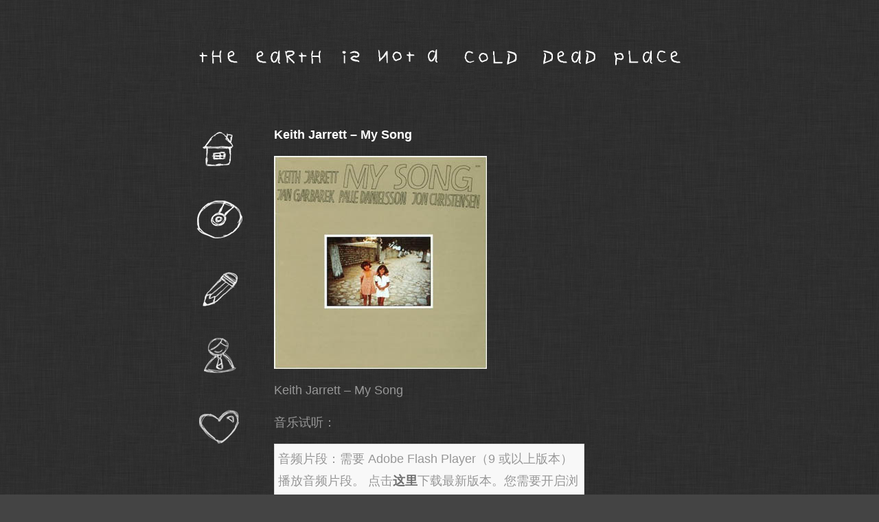

--- FILE ---
content_type: text/html; charset=UTF-8
request_url: http://slowghost.org/keith-jarrett-%E2%80%93-my-song/
body_size: 17507
content:
<!DOCTYPE html PUBLIC "-//W3C//DTD XHTML 1.0 Transitional//EN" "http://www.w3.org/TR/xhtml1/DTD/xhtml1-transitional.dtd">

<html xmlns="http://www.w3.org/1999/xhtml" dir="ltr" lang="en-US">



<head profile="http://gmpg.org/xfn/11">

	<!-- page titles -->
	<title>  Keith Jarrett – My Song&nbsp;|&nbsp;暖房</title>
	
	<!-- meta tags -->
	<meta http-equiv="Content-Type" content="text/html; charset=UTF-8" />
		<meta name="description" content="Keith Jarrett – My Song 音乐试听： Your browser does not support the audio tag. 很显然，Keith Jarrett是那种能活在你心里一辈子的钢琴家。他也许不像Miles Davis或者John Coltrane那样能为爵士乐带来革命性的翻天覆地以至于可以被冠以伟大的名号前缀，但他毕竟在上世纪60年代到现在的漫长岁月里，用自己的心和灵感不断地涂抹下了一些美妙得匪夷所思的印记。其中甚至有不朽如《科隆音乐会》的巅峰之作，35年过后，依然伫立，巍峨之姿，后人只能仰望。 1977的这张My Song，是Keith Jarrett 和挪威著名萨克斯手Jan Garbarek 最完美的合作之一，两人加上同样来自欧洲的贝司手Palle Danielsson和鼓手Jon Christensen，俗称Keith Jarrett的欧洲四重奏，以对应Keith同时在美国合作的另一个四重奏，美国四重奏。相比美国四重奏张扬的创造力，欧洲四重奏更注重的是对音乐氛围的营造，用更内敛更唯美的方式去描绘。专辑封面上是两个笑容无比灿烂的小姑娘，暗示童趣、清纯而美丽的音乐内容，而一切皆用专辑里的同名曲My Song表现得淋漓尽致。Jan Garbarek的萨克斯声固然一如既往地海阔天空醒耳靠前，然而Keith的钢琴却也缠缠绵绵无处不在，2’57”开始的一段独奏简单漂亮却足以平衡萨克斯部分凸显的力量，纵使贝司和鼓手略显陪衬打酱油姿态，两大高手灌制的迷魂汤已足以温润入喉。 Slowghost 2010.12.29. 本篇文字为“暖房”作者原创，转载或使用整体或任何部分内容，请标明出处。" />
		
	<!-- import required theme styles -->
	<link rel="stylesheet" href="http://slowghost.org/wp-content/themes/the earth is not a cold dead place/style.css" type="text/css" media="screen" />

    
	
    <!--[if IE 7]>
	<link rel="stylesheet" href="http://slowghost.org/wp-content/themes/the earth is not a cold dead place/style-ie7.css" type="text/css" media="screen" />
	<![endif]-->
	
	<!--[if IE 8]>
	<link rel="stylesheet" href="http://slowghost.org/wp-content/themes/the earth is not a cold dead place/style-ie8.css" type="text/css" media="screen" />
	<![endif]-->
    
    
	<!-- pingback url -->
	<link rel="pingback" href="http://slowghost.org/xmlrpc.php" />
  	
  	<!-- custom favicon -->
  		<link rel="shortcut icon" href="http://slowghost.org/wp-content/themes/the earth is not a cold dead place/images/favicon.ico" type="image/x-icon" />
	
		
	<link rel="alternate" type="application/rss+xml" title="暖房 &raquo; feed" href="http://slowghost.org/feed/" />
<link rel="alternate" type="application/rss+xml" title="暖房 &raquo; 评论 feed" href="http://slowghost.org/comments/feed/" />
<link rel="alternate" type="application/rss+xml" title="暖房 &raquo; Keith Jarrett – My Song 评论 feed" href="http://slowghost.org/keith-jarrett-%e2%80%93-my-song/feed/" />
<script type='text/javascript' src='http://slowghost.org/wp-includes/js/comment-reply.js?ver=20090102'></script>
<link rel="EditURI" type="application/rsd+xml" title="RSD" href="http://slowghost.org/xmlrpc.php?rsd" />
<link rel="wlwmanifest" type="application/wlwmanifest+xml" href="http://slowghost.org/wp-includes/wlwmanifest.xml" /> 
<link rel='index' title='暖房' href='http://slowghost.org/' />
<link rel='start' title='Andre Previn &#8211; It Could Happen To You' href='http://slowghost.org/andre-previn-it-could-happen-to-you/' />
<link rel='prev' title='Jimi Hendrix – Red House' href='http://slowghost.org/jimi-hendrix-%e2%80%93-red-house/' />
<link rel='next' title='The Smashing Pumpkins – Shame' href='http://slowghost.org/the-smashing-pumpkins-%e2%80%93-shame/' />
<meta name="generator" content="WordPress 3.0.1" />
<link rel='canonical' href='http://slowghost.org/keith-jarrett-%e2%80%93-my-song/' />
<link rel='shortlink' href='http://slowghost.org/?p=152' />
<script type="text/javascript" src="http://slowghost.org/wp-content/plugins/audio-player/assets/audio-player.js?ver=2.0.4.6"></script>
<script type="text/javascript">AudioPlayer.setup("http://slowghost.org/wp-content/plugins/audio-player/assets/player.swf?ver=2.0.4.6", {width:"100%",animation:"yes",encode:"yes",initialvolume:"100",remaining:"no",noinfo:"no",buffer:"5",checkpolicy:"no",rtl:"no",bg:"f8f8f8",text:"666666",leftbg:"eeeeee",lefticon:"666666",volslider:"666666",voltrack:"FFFFFF",rightbg:"cccccc",rightbghover:"999999",righticon:"666666",righticonhover:"ffffff",track:"FFFFFF",loader:"9FFFB8",border:"666666",tracker:"DDDDDD",skip:"666666",pagebg:"FFFFFF",transparentpagebg:"yes"});</script>

<!-- START of style generated by wp-thumbnails 3.2.1 ，powered by niaolei.org.cn -->
<link rel="stylesheet" href="http://slowghost.org/wp-content/plugins/wp-thumbnails/style.css" type="text/css" media="screen" />
<!-- END of style generated by wp-thumbnails 3.2.1 ，powered by niaolei.org.cn -->
	
	<!-- custom theme styles if there are any -->
	<link rel='stylesheet' type='text/css' href="http://slowghost.org/?sf-custom-content=css" />
	
	<!-- enable gravity forms -->
		
	<!-- enable google analytics -->
	
</head>

	
	
<body id="body-1">
	<div id="content">

		<div id="header">
			<div id="logo">
			</div> <!-- logo -->
			</div> <!-- header -->
            
	

<div id="homepage">
    <div id="sidebar-left">
        <div id="nav-5-1" class="nav-2"><a  href="/"></a></div>
        <div id="nav-5-5" class="nav-2"><a  href="/music/"></a></div>
        <div id="nav-5-2" class="nav-2"><a  href="/comments/"></a></div>
        <div id="nav-5-3" class="nav-2"><a  href="/about/"></a></div>
        <div id="nav-5-4" class="nav-2"><a  href="/all-music/"></a></div>   
</div> <!-- sidebar -->	<div id="single">
				
		<div id="post">
		
			<h2><a href="http://slowghost.org/keith-jarrett-%e2%80%93-my-song/" rel="bookmark" title="Keith Jarrett – My Song">Keith Jarrett – My Song</a></h2>
	<p></p>		
			<div class="post-152 post type-post hentry category-1">
				<a href="" class="fancy" title="Keith Jarrett – My Song"></a>
				<p><a href="http://slowghost.org/wp-content/uploads/2011/01/Keith-Jarrett-My-Song-album1.jpg"><img class="alignnone size-full wp-image-2512" title="Keith Jarrett - My Song album" src="http://slowghost.org/wp-content/uploads/2011/01/Keith-Jarrett-My-Song-album1.jpg" alt="" width="310" height="310" /></a></p>
<p>Keith Jarrett – My Song</p>
<p>音乐试听：
<p class="audioplayer_container"><span style="display:block;padding:5px;border:1px solid #dddddd;background:#f8f8f8" id="audioplayer_1">音频片段：需要 Adobe Flash Player（9 或以上版本）播放音频片段。 点击<a href="http://www.adobe.com/shockwave/download/download.cgi?P1_Prod_Version=ShockwaveFlash&amp;promoid=BIOW" title="下载 Adobe Flash Player">这里</a>下载最新版本。您需要开启浏览器的 JavaScript 支持。</span></p>
<p><script type="text/javascript">AudioPlayer.embed("audioplayer_1", {soundFile:"aHR0cDovL3Nsb3dnaG9zdC5vcmcvYXVkaW8vS2VpdGggSmFycmV0dCAtIE15IFNvbmcubXAzA"});</script></p>
<p><audio controls="controls"><br />
  <source src="http://slowghost.org/audio/Keith Jarrett - My Song.mp3" type="audio/mpeg"><br />
Your browser does not support the audio tag.<br />
</audio></p>
<p>很显然，Keith Jarrett是那种能活在你心里一辈子的钢琴家。他也许不像Miles Davis或者John Coltrane那样能为爵士乐带来革命性的翻天覆地以至于可以被冠以伟大的名号前缀，但他毕竟在上世纪60年代到现在的漫长岁月里，用自己的心和灵感不断地涂抹下了一些美妙得匪夷所思的印记。其中甚至有不朽如《科隆音乐会》的巅峰之作，35年过后，依然伫立，巍峨之姿，后人只能仰望。</p>
<p><a href="http://slowghost.org/wp-content/uploads/2011/01/IMG_4639.jpg"></a></p>
<p><a href="http://slowghost.org/wp-content/uploads/2011/01/13.jpg"><img class="alignnone size-full wp-image-2513" title="1" src="http://slowghost.org/wp-content/uploads/2011/01/13.jpg" alt="" width="373" height="440" /></a></p>
<p>1977的这张My Song，是Keith Jarrett 和挪威著名萨克斯手Jan Garbarek 最完美的合作之一，两人加上同样来自欧洲的贝司手Palle Danielsson和鼓手Jon Christensen，俗称Keith Jarrett的欧洲四重奏，以对应Keith同时在美国合作的另一个四重奏，美国四重奏。相比美国四重奏张扬的创造力，欧洲四重奏更注重的是对音乐氛围的营造，用更内敛更唯美的方式去描绘。专辑封面上是两个笑容无比灿烂的小姑娘，暗示童趣、清纯而美丽的音乐内容，而一切皆用专辑里的同名曲My Song表现得淋漓尽致。Jan Garbarek的萨克斯声固然一如既往地海阔天空醒耳靠前，然而Keith的钢琴却也缠缠绵绵无处不在，2’57”开始的一段独奏简单漂亮却足以平衡萨克斯部分凸显的力量，纵使贝司和鼓手略显陪衬打酱油姿态，两大高手灌制的迷魂汤已足以温润入喉。</p>
<p><a href="http://slowghost.org/wp-content/uploads/2011/01/IMG_4639.jpg"><img class="alignnone size-full wp-image-2514" title="IMG_4639" src="http://slowghost.org/wp-content/uploads/2011/01/IMG_4639.jpg" alt="" width="440" height="328" /></a><br />
Slowghost<br />
2010.12.29.</p>
<p>本篇文字为“暖房”作者原创，转载或使用整体或任何部分内容，请标明出处。</p>
			</div>
		</div> <!-- post -->

		
				        <div id="new">
        <div id="ta-post" class="clearfix">
			<p style="width:59px;height:59px; white-space:nowrap; overflow:hidden; text-overflow:ellipsis; ">
				<a href="http://slowghost.org/the-offspring-when-youre-in-prison/"  title="The Offspring &#8211; When You&#8217;re In Prison" target="_self"><img src="http://slowghost.org/wp-content/uploads/ta-thumbnails-cache/50x50-c/2020/4/3672-1.jpg" alt="The Offspring &#8211; When You&#8217;re In Prison" width= "50" height="50" onmouseover="this.style.backgroundColor='#39b8ff'" onmouseout="this.style.backgroundColor='#FFFFFF'" /></a>
				  
				</p><p style="width:59px;height:59px; white-space:nowrap; overflow:hidden; text-overflow:ellipsis; ">
				<a href="http://slowghost.org/ministry-bad-blood/"  title="Ministry &#8211; Bad Blood" target="_self"><img src="http://slowghost.org/wp-content/uploads/ta-thumbnails-cache/50x50-c/2020/4/3668-1.jpg" alt="Ministry &#8211; Bad Blood" width= "50" height="50" onmouseover="this.style.backgroundColor='#39b8ff'" onmouseout="this.style.backgroundColor='#FFFFFF'" /></a>
				  
				</p><p style="width:59px;height:59px; white-space:nowrap; overflow:hidden; text-overflow:ellipsis; ">
				<a href="http://slowghost.org/filter-miss-blue/"  title="Filter &#8211; Miss Blue" target="_self"><img src="http://slowghost.org/wp-content/uploads/ta-thumbnails-cache/50x50-c/2020/4/3664-1.jpg" alt="Filter &#8211; Miss Blue" width= "50" height="50" onmouseover="this.style.backgroundColor='#39b8ff'" onmouseout="this.style.backgroundColor='#FFFFFF'" /></a>
				  
				</p><p style="width:59px;height:59px; white-space:nowrap; overflow:hidden; text-overflow:ellipsis; ">
				<a href="http://slowghost.org/elton-john-goodbye-yellow-brick-road/"  title="Elton John &#8211; Goodbye Yellow Brick Road" target="_self"><img src="http://slowghost.org/wp-content/uploads/ta-thumbnails-cache/50x50-c/2020/4/3660-1.jpg" alt="Elton John &#8211; Goodbye Yellow Brick Road" width= "50" height="50" onmouseover="this.style.backgroundColor='#39b8ff'" onmouseout="this.style.backgroundColor='#FFFFFF'" /></a>
				  
				</p><p style="width:59px;height:59px; white-space:nowrap; overflow:hidden; text-overflow:ellipsis; ">
				<a href="http://slowghost.org/det-vackra-livet-barn-av-en-istid/"  title="Det Vackra Livet &#8211; Barn Av En Istid" target="_self"><img src="http://slowghost.org/wp-content/uploads/ta-thumbnails-cache/50x50-c/2020/4/3656-1.jpg" alt="Det Vackra Livet &#8211; Barn Av En Istid" width= "50" height="50" onmouseover="this.style.backgroundColor='#39b8ff'" onmouseout="this.style.backgroundColor='#FFFFFF'" /></a>
				  
				</p><p style="width:59px;height:59px; white-space:nowrap; overflow:hidden; text-overflow:ellipsis; ">
				<a href="http://slowghost.org/coil-tattooed-man/"  title="Coil &#8211; Tattooed Man" target="_self"><img src="http://slowghost.org/wp-content/uploads/ta-thumbnails-cache/50x50-c/2020/4/3652-1.jpg" alt="Coil &#8211; Tattooed Man" width= "50" height="50" onmouseover="this.style.backgroundColor='#39b8ff'" onmouseout="this.style.backgroundColor='#FFFFFF'" /></a>
				  
				</p><p style="width:59px;height:59px; white-space:nowrap; overflow:hidden; text-overflow:ellipsis; ">
				<a href="http://slowghost.org/anna-ternheim-no-subtle-man/"  title="Anna Ternheim &#8211; No Subtle Man" target="_self"><img src="http://slowghost.org/wp-content/uploads/ta-thumbnails-cache/50x50-c/2020/4/3648-1.jpg" alt="Anna Ternheim &#8211; No Subtle Man" width= "50" height="50" onmouseover="this.style.backgroundColor='#39b8ff'" onmouseout="this.style.backgroundColor='#FFFFFF'" /></a>
				  
				</p><p style="width:59px;height:59px; white-space:nowrap; overflow:hidden; text-overflow:ellipsis; ">
				<a href="http://slowghost.org/lee-konitz-on-green-dolphin-street-3/"  title="Lee Konitz &#8211; On Green Dolphin Street" target="_self"><img src="http://slowghost.org/wp-content/uploads/ta-thumbnails-cache/50x50-c/2019/10/3646-1.jpg" alt="Lee Konitz &#8211; On Green Dolphin Street" width= "50" height="50" onmouseover="this.style.backgroundColor='#39b8ff'" onmouseout="this.style.backgroundColor='#FFFFFF'" /></a>
				  
				</p><p style="width:59px;height:59px; white-space:nowrap; overflow:hidden; text-overflow:ellipsis; ">
				<a href="http://slowghost.org/timonium-self-evidence/"  title="Timonium &#8211; Self Evidence" target="_self"><img src="http://slowghost.org/wp-content/uploads/ta-thumbnails-cache/50x50-c/2019/10/3625-1.jpg" alt="Timonium &#8211; Self Evidence" width= "50" height="50" onmouseover="this.style.backgroundColor='#39b8ff'" onmouseout="this.style.backgroundColor='#FFFFFF'" /></a>
				  
				</p><p style="width:59px;height:59px; white-space:nowrap; overflow:hidden; text-overflow:ellipsis; ">
				<a href="http://slowghost.org/the-twilight-sad-and-she-would-darken-the-memory/"  title="The Twilight Sad &#8211; And She Would Darken The Memory" target="_self"><img src="http://slowghost.org/wp-content/uploads/ta-thumbnails-cache/50x50-c/2019/10/3618-1.jpg" alt="The Twilight Sad &#8211; And She Would Darken The Memory" width= "50" height="50" onmouseover="this.style.backgroundColor='#39b8ff'" onmouseout="this.style.backgroundColor='#FFFFFF'" /></a>
				  
				</p><p style="width:59px;height:59px; white-space:nowrap; overflow:hidden; text-overflow:ellipsis; ">
				<a href="http://slowghost.org/sambassadeur-albatross/"  title="Sambassadeur &#8211; Albatross" target="_self"><img src="http://slowghost.org/wp-content/uploads/ta-thumbnails-cache/50x50-c/2019/10/3614-1.jpg" alt="Sambassadeur &#8211; Albatross" width= "50" height="50" onmouseover="this.style.backgroundColor='#39b8ff'" onmouseout="this.style.backgroundColor='#FFFFFF'" /></a>
				  
				</p><p style="width:59px;height:59px; white-space:nowrap; overflow:hidden; text-overflow:ellipsis; ">
				<a href="http://slowghost.org/%e5%b1%b1%e6%9c%ac%e9%82%a6%e5%b1%b1-%e9%93%b6%e7%95%8c/"  title="山本邦山 &#8211; 银界" target="_self"><img src="http://slowghost.org/wp-content/uploads/ta-thumbnails-cache/50x50-c/2019/10/3603-1.jpg" alt="山本邦山 &#8211; 银界" width= "50" height="50" onmouseover="this.style.backgroundColor='#39b8ff'" onmouseout="this.style.backgroundColor='#FFFFFF'" /></a>
				  
				</p><p style="width:59px;height:59px; white-space:nowrap; overflow:hidden; text-overflow:ellipsis; ">
				<a href="http://slowghost.org/charlie-parker-lover-man/"  title="Charlie Parker &#8211; Lover Man" target="_self"><img src="http://slowghost.org/wp-content/uploads/ta-thumbnails-cache/50x50-c/2019/10/3598-1.jpg" alt="Charlie Parker &#8211; Lover Man" width= "50" height="50" onmouseover="this.style.backgroundColor='#39b8ff'" onmouseout="this.style.backgroundColor='#FFFFFF'" /></a>
				  
				</p><p style="width:59px;height:59px; white-space:nowrap; overflow:hidden; text-overflow:ellipsis; ">
				<a href="http://slowghost.org/asgeir-head-in-the-snow/"  title="Asgeir &#8211; Head In The Snow" target="_self"><img src="http://slowghost.org/wp-content/uploads/ta-thumbnails-cache/50x50-c/2019/10/3585-1.jpg" alt="Asgeir &#8211; Head In The Snow" width= "50" height="50" onmouseover="this.style.backgroundColor='#39b8ff'" onmouseout="this.style.backgroundColor='#FFFFFF'" /></a>
				  
				</p>
			</div>
			        </div>
       
	</div> <!-- single -->
	
    <div id="sidebar-right">
</div></div> <!-- homepage -->

		<div id="footer">
			<div id="footer-content">
<p>�����ţ�	��ICP��07505426��-2</p>
			</div>
						
		</div> <!-- footer -->
	</div> <!-- content -->
	
		
	</body>
</html>

--- FILE ---
content_type: text/css
request_url: http://slowghost.org/wp-content/themes/the%20earth%20is%20not%20a%20cold%20dead%20place/style.css
body_size: 12248
content:
/*********************************************************************************************

Theme Name: the earth is not a cold dead place

**********************************************************************************************

0.  CSS Reset  -------------------------  All Theme Files
1.  Basic Setup  -----------------------  All Theme Files
2.  Header & Menu Styles  --------------  header.php
3.  Main Content Styles ----------------  index.php, single.php, page.php
4.  Post Comment Styles ----------------  single.php, comments.php
5.  Sidebar and Widgets  ---------------  sidebar.php
6.  Footer Styles  ---------------------  footer.php
7.  Gravity Forms Styles  --------------  style.gravity.css

**********************************************************************************************/


/********************************************************************************************* 

0.  CSS Reset  -------------------------  All Theme Files

*********************************************************************************************/
body, div, dl, dt, dd, ul, ol, li, h1, h2, h3, h4, h5, h6, pre, form, fieldset, input, textarea, p, blockquote, th, td {
margin: 0;
padding: 0;
}

table {
border-collapse: collapse;
border-spacing: 0;
}

fieldset, img {border: 0;}

address, caption, cite, code, dfn, em, strong, th, var {
font-style: normal;
font-weight: normal;
}

ol, ul {list-style: none;}
caption, th {text-align: left;}

h1, h2, h3, h4, h5, h6 {
font-size: 100%;
font-weight: normal;
}

q:before, q:after {content: '';}
abbr, acronym {border: 0;}


/*********************************************************************************************

1.  Basic Setup  -----------------------  All Theme Files

*********************************************************************************************/
#cdcover {
background: url(images/CD-1.jpg) center top no-repeat;
width: 600px;
height: 700px;
margin: 50px 0 0 120px;
}

#cdcover p {
font-size: 14px;
line-height: 26px;
color: #ffffff;
padding: 620px 0 0 0;
}

#body-1, #body-2 {
background: url(images/bg.jpg) #444444 repeat fixed;
width: 100%;
height: auto;
font-family: "Helvetica Neue", Helvetica, Arial, sans-serif;
font-size: 18px;
line-height: 32px;
color: #979797;
}

#content {
width: 722px;
margin: 0px auto;
}



.nav a{
border: 0px;
display: block;
width: 80px;
height: 100px;
float: left;
}

.nav a:hover{
border: 0px;
display: block;
width: 80px;
height: 100px;
float: left;
}

.nav-2 a{
border: 0px;
display: block;
width: 80px;
height: 100px;
}

.nav-2 a:hover{
border: 0px;
display: block;
width: 80px;
height: 100px;
}

a {
text-decoration: none;
font-weight: bold;
}

a:link, a:visited {
color: #FFFFFF;
text-decoration: none;
}

a:hover {
text-decoration: none;
color: #979797;
}

h1 {
font-size: 20px;
margin: 0 0 2px 0;
}

h2 {
font-size: 18px;
margin: 0 0 2px 0;
}

h3 {
font-size: 16px;
margin: 0 0 2px 0;
}

h4 {
font-size: 14px;
margin: 0 0 0 0;
}

blockquote {
border-left: 1px solid #999999;
padding: 0 0 0 15px;
font-style: italic;
font-weight: bold;
}

strong {font-weight: bold;}

abbr,acronym {
border-bottom: 1px dotted;
cursor: help;
} 

em {font-style: italic;}
ol,ul {margin: 0;}
ol li {list-style: decimal outside;}
ul li {list-style: none;}

th,td {
border: 1px solid;
padding: 8px;
}

th {
font-weight:bold;
text-align:center;
}

caption {
margin-bottom: 8px;
text-align: center;
}

p,fieldset,table {margin-bottom: 15px;}
a:link, a:visited {text-decoration: none;}

:focus {
outline: 0;
}

.alignleft {
float: left;
}

.alignright {
float: right;
}


/*********************************************************************************************

2.  Header & Menu Styles  --------------  header.php

*********************************************************************************************/
#header {
width: 722px;
float: left;
padding: 30px 0 50px 0;
}


#logo {
background: url(images/LOGO-2.jpg) 0 0 no-repeat;
border: 0px;
width: 722px;
height: 100px;
float: left;
}


/*********************************************************************************************

3.  Main Content Styles ----------------  index.php, single.php, page.php

*********************************************************************************************/

#homepage #header, #footer {
display: none;
}

#homepage {
width: 100%;
}

#main-1 {
margin: 0 auto;
padding: 150px 100px 0px 100px;
width: 450px;
}

#main-2 {
padding: 0 0 0 0;
width: 80px;
float: left;
margin: 50px 0 0 0px !important;
_margin: 50px 0 0 0px;
*margin: 50px 0 0 0!important;
display: block;
}


#logo-1 a {
background: url(images/LOGO-1.jpg) 0 0 no-repeat;
border: 0px;
display: block;
width: 742px;
height: 120px;
margin: 50px 0 0 0;
}

#allpost {
width: 572px;
margin: 0 0 0 50px;
padding: 0 auto;
display: block;
float: left;
}

/*********************************************************************************************/

.nav-1{
width: 80px;
height: auto;
display: inline;
magin: 0 auto;
padding: 0 auto;
float: left;
}

#nav-2-1 a{
background: url(images/home.jpg) 0 0 no-repeat;
}

#nav-2-1 a:hover{
background: url(images/home.jpg) 0 -100px no-repeat;
}

#nav-2-2 a{
background: url(images/comments.jpg) 0 0 no-repeat;
}

#nav-2-2 a:hover{
background: url(images/comments.jpg) 0 -100px no-repeat;
}

#nav-2-3 a{
background: url(images/about.jpg) 0 0 no-repeat;
}

#nav-2-3 a:hover{
background: url(images/about.jpg) 0 -100px no-repeat;
}

#nav-2-4 a{
background: url(images/all.jpg) 0 0 no-repeat;
}

#nav-2-4 a:hover{
background: url(images/all.jpg) 0 -100px no-repeat;
}

#nav-2-5 a{
background: url(images/music.jpg) 0 0 no-repeat;
}

#nav-2-5 a:hover{
background: url(images/music.jpg) 0 -100px no-repeat;
}

/*********************************************************************************************/

.comments-link {
background: url(images/comments.png) 0 0;
width: 39px;
height: 29px;
float: right;
text-align: center;
padding: 9px 0 0 4px;
font-size: 16px;
font-weight: bold;
color: #6D6D6D;
}

a.comments-link {
color: #6D6D6D;
}

.wp-post-image {
background: #EFEFEF;
float: left;
margin: 1px 25px 20px 0;
padding: 8px;
}

#main p, #main ul {
margin: 0 0 15px 0;
}

.post {
margin: 0 0 25px 0;
padding: 0 0 10px 0;
float: left;
width: 452px;
}

.post a, .page a {
font-weight: bold;
color: #6D6D6D;
}

.post a:hover, .page a:hover {
background: #EFEFEF;
}

.post ul {
margin: 0 0 20px 0;
}

.post ul li {
background: url(images/bullet.png) top left no-repeat;
margin: 0 0 5px 0;
padding: 0 0 0 15px;
}

.post ol {
margin: 0 0 20px 0;
}

.post ol li {
margin: 0 0 5px 15px;
}

#paginate {
margin: 0 0 10px 0;
}

#paginate a {
color: #6D6D6D;
}

#paginate a:hover {
background: #EFEFEF;
}

img.centered {
display: block;
margin-left: auto;
margin-right: auto;
}

img.alignright {
padding: 5px;
margin: 0 0 2px 15px;
}

img.alignleft {
padding: 5px;
margin: 0 15px 2px 0;
}

.wp-caption {
background: #EFEFEF;
text-align: center;
padding: 8px 4px 0 4px;
margin: 0 0 20px 20px;
}

.wp-caption img {
padding: 0;
margin: 0 0 12px 0;
}

.wp-caption .wp-caption-text, .wp-caption .wp-caption-dd {
font-size: 12px !important;
text-align: center; 
margin: 0;
padding: 0;
}


/*********************************************************************************************

4.  Post Comment Styles ----------------  single.php, comments.php

*********************************************************************************************/
#single {
width: 452px;
margin: 0 50px 0 20px;
padding: 0 auto;
display: block;
float: left;
}

#comments {
width: 570px;
}

#comments p a {
color: #6D6D6D;
text-decoration: underline;
}

#comments p {
margin: 15px 0 0 0;
}

#comments-meta {
background: #EBEBEB;
border: 1px solid #CCCCCC;
line-height: 1;
width: 618px;
height: 32px;
float: left;
margin: 0 20px 20px 0;
}

#comments-meta p {
margin: 0;
padding: 9px 10px 0 10px;
}

#comments ol li {
list-style: none;
}

ol.commentlist li {
margin: 0 0 20px 0;
padding: 0 0 20px 0;
border-bottom: 1px solid #CCCCCC;
}

ol.commentlist li.alt {
margin: 0 0 20px 0;
padding: 0 0 20px 0;
border-bottom: 1px solid #CCCCCC;
}

ol.commentlist li ul.children { 
list-style: none; 
text-indent: 0; 
}

ol.commentlist li ul.children li {
border: none;
padding: 25px 0 0 25px;
}

ol.commentlist li ul.children li.alt {
border: none;
padding: 25px 0 0 25px;
}

ol.commentlist li ul.children li.depth-2 {margin: 0;}
ol.commentlist li ul.children li.depth-3 {margin: 0;}
ol.commentlist li ul.children li.depth-4 {margin: 0;}
ol.commentlist li ul.children li.depth-5 {margin: 0;}

ol.commentlist li div.reply {
background: #303030;
border: none;
cursor: pointer;
font-size: 12px;
width: 40px;
padding: 2px 0 2px 0;
text-align: center;
margin: 15px 0 0 0;
}

ol.commentlist li div.reply:hover {
background: #3E3E3E;
}

.comment-author, .vcard {
font-size: 14px;
font-weight: bold;
}

.comment-author a, .comment-meta a {
color: #6D6D6D;
}

.comment-meta {
font-size: 10px;
font-weight: normal;
}

.avatar {
background: #EFEFEF;
float: right;
margin: 2px 0 30px 30px;
padding: 8px;
display: none; 
}

#respond {
width: 100%;
padding: 10px 0 0 0;
}

cite {
font-weight: bold;
}

.comment-meta a {
color: #6D6D6D;
text-decoration: underline;
}

.cancel-comment-reply a {
display: none;
}

#author, #email, #url {
width: 200px;
margin-right: 10px;
}

#author, #email, #url, #comment {
background: #FFFFFF url(images/fields.jpg) top left repeat-x;
border: 1px solid #CCCCCC;
padding: 6px 4px 6px 4px;
font-family: "Helvetica Neue", Helvetica, Arial, sans-serif;
font-size: 12px;
line-height: 18px;
color: #6D6D6D;
}

#comment {
width: 96%;
max-width: 610px;
padding: 8px 10px 8px 10px;
}

input#submit {
background: #303030;
border: none;
color: #FFFFFF;
cursor: pointer;
width: 135px;
height: 30px;
text-align: center;
}

input#submit:hover {
background: #3E3E3E;
color: #FFFFFF;
}


/*********************************************************************************************

5.  Sidebar and Widgets  ---------------  sidebar.php

*********************************************************************************************/
#sidebar-left {
width: 100px;
float: left;
padding: 0;
}

#sidebar-right {
width: 100px;
float: left;
padding: 0;
}

#nav-5-1 a{
background: url(images/home.jpg) 0 0 no-repeat;
}

#nav-5-1 a:hover{
background: url(images/home.jpg) 0 -100px no-repeat;
}

#nav-5-2 a{
background: url(images/comments.jpg) 0 0 no-repeat;
}

#nav-5-2 a:hover{
background: url(images/comments.jpg) 0 -100px no-repeat;
}

#nav-5-3 a{
background: url(images/about.jpg) 0 0 no-repeat;
}

#nav-5-3 a:hover{
background: url(images/about.jpg) 0 -100px no-repeat;
}

#nav-5-4 a{
background: url(images/all.jpg) 0 0 no-repeat;
}

#nav-5-4 a:hover{
background: url(images/all.jpg) 0 -100px no-repeat;
}

#nav-5-5 a{
background: url(images/music.jpg) 0 0 no-repeat;
}

#nav-5-5 a:hover{
background: url(images/music.jpg) 0 -100px no-repeat;
}

/*********************************************************************************************

6.  Footer Styles  ---------------------  footer.php

*********************************************************************************************/
#footer {
float: left;
padding: 10px 0 40px 0;
}

#footer-content {
float: left;
}

#footer h3 {
color: #FFFFFF;
font-weight: bold;
}

#footer li {
font-size: 15px;
display: inline;
margin: 0 0 0 20px;
}

#ta-post {
margin: 0 0 0 1px;
width: 450px;
}

#ta-post p {
margin: 10px 10px 0 0;
}

#content-1 {
width: 742px;
height: auto;
margin: 0px auto;
}

#content-1 #header {
display: none;
}

--- FILE ---
content_type: text/css
request_url: http://slowghost.org/wp-content/plugins/wp-thumbnails/style.css
body_size: 2572
content:
/*首页缩略图*/
div.ta-pageimg-right img {
  display: inline;
  padding: 0px;
  overflow: hidden;
  border: 1px solid #ddd;
	background-color: #f3f3f3;
}

div.ta-pageimg-right {
  display: inline;
  float: right;
  padding: 2px 0px 2px 8px;
}

div.ta-pageimg-left img {
  display: inline;
  padding: 0px;
  overflow: hidden;
  height: auto;
  border: 1px solid #ddd;
	background-color: #f3f3f3;
}

div.ta-pageimg-left {
  display: inline;
  float: left;
  padding: 2px 8px 2px 2px;
}

div.ta-pageimg-center img {
  display: block; 
	margin-left: auto; 
	margin-right: auto; 
  padding: 0px;
  overflow: hidden;
  height: auto;
  border: 1px solid #ddd;
	background-color: #f3f3f3;
}

div.ta-pageimg-center {
	display:block;
}

.clear-float{clear:both} /* 用来清除上文样式 */


.clr{font-size:0;width:1px;clear:both;visibility:hidden;line-height:1px;}
#ta-bg{ width:100%; height:0px; margin:0px auto;}


/*日志缩略图*/
#ta-post {
white-space:normal;
		/* 隐藏超出部分 overflow:hidden;*/
		
	}
#ta-post p{
	  /* white-space:nowrap; 禁止自动换行 */
	  /* 隐藏超出部分 overflow:hidden;*/
	  /* text-overflow:ellipsis; 用省略号代替结尾, 只对 IE 有效 */
		margin:5px 5px 0 0;
		text-align:center;
		float:left;
		line-height:20px;
	}
#ta-post img{
		padding: 0px;
		border: 1px solid #ddd;
	}

/* Clear Fix */ 
.clearfix:after { 
	content:"."; 
	display:block; 
	height:0; 
	clear:both; 
	visibility:hidden; 
} 
.clearfix { 
	display:inline-block; 
} 
/* Hide from IE Mac \*/ 
.clearfix {display:block;} 
/* End hide from IE Mac */ 
/* end of clearfix */

#ta-single-list {
	margin:0px auto;
	padding:0px;
}

#ta-single-list img {
	padding:0px;
	border: 1px solid #ddd;
	display: inline;
}


.ta-entry-left {
	/*position: relative;*/
	padding: 10px 8px 1px 0;
}
	.ta-entry-left .img_holder {
		margin: 0 10px 0 0;
		float: left; display: inline;
	}
	.ta-entry-left .img_holder img {
		padding: 0px;
		border: 1px solid #ddd;
	}
	.ta-entry-left .ta_info{
		position: relative;
		float: left; display: inline;
	}
	.ta-entry-left .ta_text{
	}

.ta-entry-right {
	/*position: relative;*/
	padding: 10px 0 1px 8px;
}
	.ta-entry-right .img_holder {
		margin: 0 0 0 10px;
		float: right; display: inline;
	}
	.ta-entry-right .img_holder img {
		padding: 0px;
		border: 1px solid #ddd;
	}
	.ta-entry-right .ta_info{
		position: relative;
		float: right; display: inline;
	}
	.ta-entry-right .ta_text{
	}